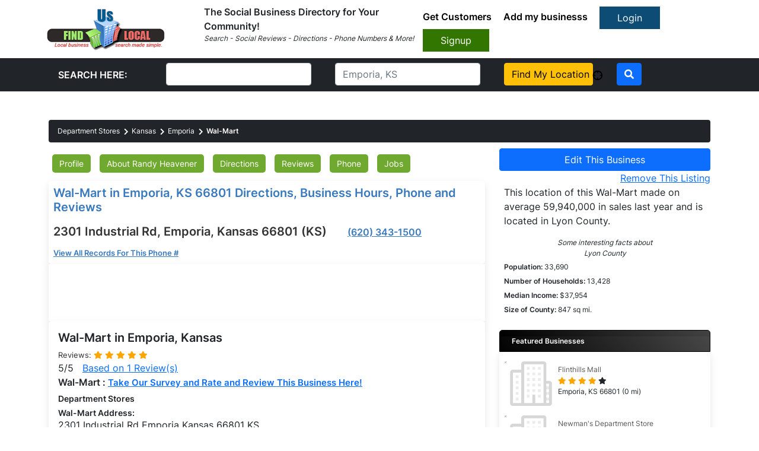

--- FILE ---
content_type: text/html; charset=UTF-8
request_url: https://www.finduslocal.com/department-stores/kansas/emporia/walmart_2301-industrial-rd/
body_size: 9595
content:
 <!DOCTYPE html>
<html lang="en" style="overflow-x: hidden;">
<head>
<meta charset="utf-8">
<meta http-equiv="X-UA-Compatible" content="IE=edge">
<meta name="viewport" content="width=device-width, initial-scale=1">
<link as="style" rel="stylesheet preload" type="text/css" href="/assets/css/bootstrap.min.css" crossorigin="anonymous"/>
<link vocab="" rel="dns-prefetch" href="https://www.gravatar.com">
<script async src="https://www.googletagmanager.com/gtag/js?id=G-LT3H3TSLWK"></script>
<script>window.dataLayer=window.dataLayer||[];function gtag(){dataLayer.push(arguments);}gtag('js',new Date());gtag('config','G-LT3H3TSLWK');</script>
<title>Wal-Mart in Emporia, KS 66801 Directions, Business Hours, Phone and Reviews</title>
<meta name="description" content="Get Wal-Mart phone number in Emporia, KS 66801 Department Stores, Wal-Mart Reviews">
<meta name="keywords" content="Wal-Mart, Emporia, Kansas, KS, 66801, Department Stores, hours, directions, phone number, reviews"/>
<meta property="fb:app_id" content="1384347465125895"/>
<meta property="og:title" content="Wal-Mart in Emporia, KS 66801 Directions, Business Hours, Phone and Reviews"/>
<meta property="og:type" content="business.business"/>
<meta property="og:url" content="https://www.finduslocal.com/department-stores/kansas/emporia/walmart_2301-industrial-rd/"/>
<meta property="og:site_name" content="Find Us Local"/>
<meta property="og:description" content="Get Wal-Mart phone number in Emporia, KS 66801 Department Stores, Wal-Mart Reviews"/>
<meta property="og:image" content="https://www.finduslocal.com/images/findusog.png"/>
<meta property="business:contact_data:street_address" content="2301 Industrial Rd"/>
<meta property="business:contact_data:locality" content="Emporia"/>
<meta property="business:contact_data:region" content="KS"/>
<meta property="business:contact_data:postal_code" content="66801"/>
<meta property="business:contact_data:country_name" content="US"/>
<meta property="place:location:latitude" content="38.427"/>
<meta property="place:location:longitude" content="-96.2103"/>
<link rel="canonical" href="https://www.finduslocal.com/department-stores/kansas/emporia/walmart_2301-industrial-rd/"/> <link rel="stylesheet" type="text/css" href="https://www.finduslocal.com/assets/css/new-bootstrap.min.css" media="all"/>
<link rel="stylesheet" type="text/css" href="https://www.finduslocal.com/assets/css/new-custom.css" media="all"/>
<link rel="stylesheet" type="text/css" href="https://www.finduslocal.com/assets/css/new-all.min.css" media="all"/>
<link rel="stylesheet" type="text/css" href="https://www.finduslocal.com/assets/css/jquery-ui.min.css" media="all"/>
<link rel="stylesheet" type="text/css" href="https://www.finduslocal.com/assets/sass/style.css" media="all"/>
<link rel="stylesheet" type="text/css" href="/css/profile_business-ful.css" media="all"/>
<script>var interaction=false;document.addEventListener('DOMContentLoaded',function load(){if(!window.jQuery)return setTimeout(load,50);$(window).on('tap mousemove click scroll resize',function(event){if(event.isTrigger===undefined){if(interaction===false){interaction=true;script0=document.getElementsByTagName("script")[0];var s1=document.createElement("link");s1.href='/assets/css/all.min.css';s1.type='text/css';s1.rel='stylesheet';script0.parentNode.insertBefore(s1,script0);var s1=document.createElement("script");s1.src='https://cse.google.com/cse.js?cx=002186759531116994148:y70lcfz2qfq';script0.parentNode.insertBefore(s1,script0);$('.adsbygoogle').each(function(){(adsbygoogle=window.adsbygoogle||[]).push({});});(adsbygoogle=window.adsbygoogle||[]).push({});var s1=document.createElement("script");s1.src='https://pagead2.googlesyndication.com/pagead/js/adsbygoogle.js';script0.parentNode.insertBefore(s1,script0);window.google_analytics_uacct="UA-37280948-1";(function(i,s,o,g,r,a,m){i['GoogleAnalyticsObject']=r;i[r]=i[r]||function(){(i[r].q=i[r].q||[]).push(arguments)},i[r].l=1*new Date();a=s.createElement(o),m=s.getElementsByTagName(o)[0];a.async=1;a.src=g;m.parentNode.insertBefore(a,m)})(window,document,'script','//www.google-analytics.com/analytics.js','ga');ga('create','UA-37280948-1','finduslocal.com');ga('send','pageview');}}});},false);</script>
</head>
<body class="bus_body" data-spy="scroll" data-offset="60" data-target="#business-scroll">
<link rel="stylesheet" type="text/css" href="https://www.finduslocal.com/assets/css/new-bootstrap.min.css" media="all">
<link rel="stylesheet" type="text/css" href="https://www.finduslocal.com/assets/css/new-custom.css" media="all">
<header>
<nav class="navbar navbar-expand-lg navbar-light">
<div class="container-fluid">
<a class="navbar-brand" href="https://www.finduslocal.com">
<img src="https://www.finduslocal.com/assets/img/xlogo.png.pagespeed.ic.5ldhSNCBvZ.webp" alt="brand-logo" width="200" height="71">
</a>
<button class="navbar-toggler" type="button" data-bs-toggle="collapse" data-bs-target="#navbarSupportedContent" aria-controls="navbarSupportedContent" aria-expanded="false" aria-label="Toggle navigation"> <span class="navbar-toggler-icon"></span>
</button>
<div class="collapse navbar-collapse" id="navbarSupportedContent">
<div class="search_box me-auto">
<b>The Social Business Directory for Your Community!</b><br>
<p style="font-size:12px;"> <i>Search - Social Reviews - Directions - Phone Numbers & More!</i> </p>
</div>
<div class="top_links">
<ul>
<li><a href="https://www.finduslocal.com/auth/getcustomers">Get Customers</a></li>
<li><a href="https://www.finduslocal.com/profile/addbusiness">Add my businesss</a></li>
<a href="https://www.finduslocal.com/auth/login" class="btn btn-primary login_btn">Login</a>
<a href="https://www.finduslocal.com/profile/addbusiness" class="btn btn-primary signup_btn">Signup</a>
</ul>
</div>
</div>
</div>
</nav>
</header>
<div class="bg-dark" style="display:inline-block; width:100%">
<div class="container">
<div class="search-wrapper">
<form action="https://www.finduslocal.com/search/search_results/" onsubmit="">
<div class="row">
<div class="col-md-2">
<div class="form-group m-2">
<input type="hidden" id="current_page" value="profile_summary">
<input type="hidden" name="search_location" id="search_location" value="">
<input type="hidden" name="usegps" id="usegps" value="0">
<input type="hidden" name="userlocationtxt" id="userlocationtxt" value="Fairfield, CT">
<label class="text-white m-2 font-weight-bold">SEARCH HERE:</label>
</div>
</div>
<div class="col-md-3">
<div class="form-group m-2">
<input class="form-control" name="searchtxt">
</div>
</div>
<div class="col-md-3">
<div class="form-group m-2" style="position: relative;">
<input class=form-control name=locationtxt id="locationtxt" placeholder="Emporia, KS">
</div>
</div>
<div class="col-md-2">
<div class="form-group m-2">
<a href="javascript:void(0);" class="btn btn-warning d-block " onclick="userlocation();return false;">Find My Location <img src="[data-uri]" id="imgUserlocation" alt="Use GPS Location"></a>
</div>
</div>
<div class="col-md-1">
<div class="form-group m-2">
<button type=submit class="btn btn-primary"><i class="fas fa-search"></i></button>
</div>
</div>
</div>
</form>
</div>
</div>
</div>
<style>.direct{float:left;text-align:center}.direct ul{list-style:none;width:100%}.direct ul li{list-style:none;float:left;padding:0 2px}.direct ul li span{display:block;text-align:center;font-size:11px}.direct ul li span a.icon-print{background-image:url(/static/v3images/xsprites.png.pagespeed.ic.e1KKxt6xJi.webp);background-position:-170px -183px;width:36px;height:30px;text-indent:-9999px;display:block;margin:0 auto}.direct ul li span a.icon-getdirections{background-image:url(/static/v3images/xsprites.png.pagespeed.ic.e1KKxt6xJi.webp);background-position:-133px -181px;width:27px;height:30px;text-indent:-9999px;display:block;margin:0 auto}.direct ul li span a.icon-email{background-image:url(/static/v3images/xsprites.png.pagespeed.ic.e1KKxt6xJi.webp);background-position:-133px -143px;width:33px;height:30px;text-indent:-9999px;display:block;margin:0 auto}.direct ul li span a.icon-share{background-image:url(/static/v3images/xsprites.png.pagespeed.ic.e1KKxt6xJi.webp);background-position:-177px -148px;width:22px;height:30px;text-indent:-9999px;display:block;margin:0 auto}.direct form{width:100%}.d-flex.flex-wrap>h5:first-child{width:100%}.custom_h1{font-size:20px!important;font-weight:bold}.custom_h2{font-size:14px!important;font-weight:bold;margin-bottom:0;margin-top:.5rem}ul#ui-id-1{top:160.74px!important}@media only screen and (max-width:767px){.google_ads{overflow-x:auto!important}}</style>
<main class="bus-main mt-5 mb-5" content-id="29457">
<a href="javascript:void(0)" id="return-to-top"><i class="fas fa-arrow-up"></i></a>
<div class="container">
<div class="row">
<div class="col-12">
<ul class="breadcrumb" itemscope itemtype="https://schema.org/BreadcrumbList" style="margin-bottom: 10px;">
<li itemscope="" itemprop="itemListElement" itemtype="https://schema.org/ListItem">
<a href="https://www.finduslocal.com/department-stores/" itemprop="item">
<span itemprop="name">Department Stores</span>
</a>
<meta itemprop="position" content="1"/>
</li>
<li itemscope="" itemprop="itemListElement" itemtype="https://schema.org/ListItem">
<a href="https://www.finduslocal.com/department-stores/kansas/" itemprop="item">
<span itemprop="name">Kansas</span>
</a>
<meta itemprop="position" content="2"/>
</li>
<li itemscope="" itemprop="itemListElement" itemtype="https://schema.org/ListItem">
<a href="https://www.finduslocal.com/department-stores/kansas/emporia/" itemprop="item">
<span itemprop="name">Emporia</span>
</a>
<meta itemprop="position" content="3"/>
</li>
<li itemscope="" itemprop="itemListElement" itemtype="https://schema.org/ListItem" class="active">
<a href="https://www.finduslocal.com/department-stores/kansas/emporia/walmart_2301-industrial-rd/" itemprop="item">
<span itemprop="name">Wal-Mart</span>
</a>
<meta itemprop="position" content="4"/>
</li>
</ul>
</div>
</div>
<div class="row">
<div class="col-md-8">
<div id="business-scroll" style="background: white;border-radius: 5px;padding-left: 6px;">
<ul class="p-0 scrll-list m-0">
<li class="nav-item showtips" title="Reviews, hours, and directions for Wal-Mart plus more."><a class="nav-link" href="#business-scroll">Profile</a></li>
<li class="nav-item showtips" title="About Randy Heavener, owner of Wal-Mart."><a class="nav-link" href="#about_owner">About Randy Heavener</a></li>
<li class="nav-item showtips" title="Directions to Wal-Mart"><a class="nav-link" href="#directions">Directions</a></li>
<li class="nav-item showtips" title="Read or post reviews about Wal-Mart"><a class=nav-link href="#reviews">Reviews</a></li>
<li class="nav-item showtips" title="Contact Number of Wal-Mart"><a class="nav-link" href="#contact_number">Phone</a></li>
<li class="nav-item showtips" title="Jobs available for Wal-Mart"><a class="nav-link" href="#jobs">Jobs</a></li>
</ul>
</div>
<div class="f-flex flex-wrap info-sec mt-1 box" style="margin:0;">
<h1 class="blue-text custom_h1">Wal-Mart in Emporia, KS 66801 Directions, Business Hours, Phone and Reviews</br>
<span style="font-weight:bold;font-size: 20px; color:#333; margin-top:15px; display:inline-block;line-height: 28px;">2301 Industrial Rd, Emporia, Kansas 66801 (KS)&nbsp&nbsp&nbsp&nbsp&nbsp&nbsp <a class="f-16 blue-text mr-1" style="font-weight: bold;font-size: 20px;" href="tel:+16203431500">(620) 343-1500</a></span>
</h1>
<a class="f-16 blue-text" rel="nofollow sponsored" href="https://performance.affiliaxe.com/aff_c?offer_id=32662&aff_id=138644&url_id=16946&phone_number=6203431500" target="_blank" style="font-size: 13px !important;font-weight: bold">View All Records For This Phone #</a>
</div>
<div class="m-0 box p-0 google_ads" style="border-radius: 0">
<ins class="adsbygoogle" style="display:inline-block;width:100%;height:90px" data-ad-client="ca-pub-7281988974135432" data-ad-slot="7407577955"></ins>
</div>
<div class="pt-0 mt-0" data-spy="scroll" data-target="#business-scroll" data-offset="0" style="padding: 0 !important;">
<div class="box p-3 mx-0 mt-0" id="profile">
<div class="d-flex flex-wrap" style="display: -webkit-box;display: -ms-flexbox;display: flex;-webkit-box-orient: vertical;-webkit-box-direction: normal;-ms-flex-direction: column;flex-direction: column;">
<h2 class="custom_h1">Wal-Mart in Emporia, Kansas</h2>
<div>
<p class="review mb-0">Reviews:
<span class="fa fa-star  checked "></span>
<span class="fa fa-star  checked "></span>
<span class="fa fa-star  checked "></span>
<span class="fa fa-star  checked "></span>
<span class="fa fa-star  checked "></span>
</p>
<span class="iprop">5/5</span>&nbsp;&nbsp;
<a href="#reviews">Based on <span class="iprop">1</span> Review(s)</a>
<p style="font-weight: bold;" class="mb-0">
Wal-Mart : <a style="font-size:15px;" href="javascript:$('.survey_link').trigger('click');">Take Our Survey and Rate and Review This Business Here!</a>
</p>
</div>
</div>
<div class="row">
<div class="col-sm-6">
<h2 class="custom_h2">
Department Stores </h2>
<div id="top_contact">
<h2 class="custom_h2">Wal-Mart Address:</h2>
<span style="">
2301 Industrial Rd Emporia Kansas 66801 KS </span>
</div>
<div id="rightOfPhoto">
<h2 class="custom_h2">Wal-Mart Phone: </h2>
<a class="f-16 blue-text mr-1" style="font-weight: bold" href="tel:+16203431500">(620) 343-1500</a>
<a class="f-16 blue-text" rel="nofollow sponsored" href="https://performance.affiliaxe.com/aff_c?offer_id=32662&aff_id=138644&url_id=16946&phone_number=6203431500" target="_blank">
<span style="color:#CC0000;font-size:12px;text-decoration:underline;">View All Records Of This Phone #</span></a><br>
<h2 class="custom_h2">Wal-Mart Owner: </h2>
<a href="#about_owner">
Randy Heavener </a><br>
<div style="width:150px;margin:0 auto;text-align:center;" id="top_contact_map">
<link rel="image_src" href="https://www.finduslocal.com/images/default-property.png">
<div>
<img src="[data-uri]" width="150" alt="Wal-Mart"/>
</div>
<p class="change-pic">
<a href="javascript:void(0);" onclick="location.href='https://www.finduslocal.com/profile/claimbusiness?parentcategory_id=104&amp;content_id=29457&amp;category_id=245';">
Claim Profile
</a>
</p>
</div>
</div>
</div>
<div class="col-sm-6">
<div class="m-0">
<div class="ad-placeholder google_ads">
<ins class="adsbygoogle" style="display:inline-block;width:100%;height:280px" data-ad-client="ca-pub-7281988974135432" data-ad-slot="8524511582"></ins>
</div>
</div>
</div>
<div class="col-sm-12">
<h5 class="mb-2">About Wal-Mart</h5>
<p>Wal-Mart is primarily engaged in Department Stores. Wal-Mart operates in Emporia Kansas 66801. This establishment is involved in Department Stores as well as other possible related aspects and functions of Department Stores. In Emporia Kansas Wal-Mart maintains its local business operations and may well complete other local business operations outside of Emporia Kansas in additional functions related to Department Stores. </p>
</div>
<div class="col-sm-12 google_ads" style="padding: 0 !important;">
<ins class="adsbygoogle" style="display:block;width:100%;height:90px" data-ad-client="ca-pub-7281988974135432" data-ad-slot="4550248510" data-ad-format="auto" data-full-width-responsive="true"></ins>
</div>
</div>
</div>
<div class="box p-3  mx-0 mb-0" id="about_owner">
<h1 class="custom_h1">
About Randy Heavener </h1>
<p>
Our records indicate that Randy Heavener is the owner of Wal-Mart in Emporia, Kansas. <strong>
To update this record please click
<a href="javascript:void(0);" title="Do you own this business? Update it with all your latest information so you don't lose any potential customers." onclick='window.location.href="https://www.finduslocal.com/profile/claimbusiness/?parentcategory_id=104&category_id=245&content_id=29457"'>
here.
</a>
</strong>
</p>
</div>
<div class="box p-3  mx-0 mb-0" id="directions">
<h1 class="custom_h1">
Directions for Wal-Mart in Emporia, Kansas </h1>
<p> <b>Get directions</b> to Wal-Mart of Emporia fast an
easy with google maps and directions.<br>
Wal-Mart of Emporia in your local city
of Fairfield, CT.</p>
<div class="row">
<div class="col-md-6">
<div class="row">
<div class="col-md-12">
<div class="direct">
<form action="self"></form>
<input name="tohidden-input" id="tohidden-input" type="hidden" value="2301 Industrial Rd, Emporia, KS"/>
<ul>
<li><span><a href="javascript:buildMapURL(1)" class="icon-print">Print</a></span><span>Print</span></li>
<li><span><a href="javascript:buildMapURL(0)" class="icon-getdirections">Get Directions</a></span><span>Get Direction</span>
</li>
<li><span><a href="#" class="icon-email">Send</a></span><span>Send</span>
</li>
<li><span><a href="#" class="icon-share">Share</a></span><span>Share</span>
</li>
</ul>
<br>
<form>
<div class="text-left dir_form">
<p class="mb-2"><label for="from-input">From:</label><input value="Fairfield, CT" id="from-input" name="from-input"></p>
<p class="mb-2"><label for="to-input">To:</label><input value="2301 Industrial Rd, Emporia, KS" id="to-input" name="to-input"></p>
<p class="dropselect mb-2">
<input type="button" onclick="buildMapURL(false)" value="Go!" class="green-button btn btn-primary">
</p>
</div>
</form>
</div>
</div>
</div>
<div class="row">
<div class="col-md-12 ml-0 pl-0 google_ads">
<ins class="adsbygoogle" style="display:block" data-ad-client="ca-pub-7281988974135432" data-ad-slot="8556748615" data-ad-format="auto" data-full-width-responsive="true"></ins>
</div>
</div>
</div>
<div class="col-md-6">
<div class="direct-map">
<a href="javascript:buildMapURL(false)">
<img src="https://www.finduslocal.com/assets/images/xdirections-static.png.pagespeed.ic.bEcwtUpLt6.webp" loading="eager" class="img-fluid" alt="Google Map Directions" width="398" height="499"></a>
</div>
</div>
</div>
</div>
<div class="box p-3  mx-0" id="location">
<h1 class="custom_h1">
See the location of Wal-Mart in Emporia, Kansas </h1>
<div class="row">
<div class="col-md-12">
<a href="https://www.google.com/maps/place/2301+Industrial+Rd+Emporia+Kansas" target="google_map_finduslocal">
<img loading="eager" src="https://www.finduslocal.com/static/v3images/xmap-static.png.pagespeed.ic.EKmCmV86U0.webp" class="img-fluid object-fit" alt="Wal-Mart" width="544" height="270"/>
</a>
</div>
</div>
</div>
<div class="m-0 box p-0 google_ads" style="border-radius: 0;box-shadow: none;">
<ins class="adsbygoogle" style="display:inline-block;width:100%;height:150px" data-ad-client="ca-pub-7281988974135432" data-ad-slot="5557807039"></ins>
</div>
<div class="box p-3  mx-0 mt-0" id="reviews">
<h1 class="custom_h1">
Reviews for Wal-Mart in Emporia, Kansas </h1>
<p style="font-weight: bold;" class="mb-0">
<a style="font-size:15px;" href="javascript:$('.survey_link').trigger('click');">Take Our Survey and Rate and Review This Business Here!</a> <i><small style="font-size:15px; font-weight:bold;">(Text Reviews older than 24 months may not be shown.)</small></i>
</p>
<script type="application/ld+json">
                            {
                                "@context": "https://schema.org",
                                "@type": "LocalBusiness",
                                "@id": "https://www.finduslocal.com/department-stores/kansas/emporia/walmart_2301-industrial-rd/",
                                "hasMap" : "https://www.google.com/maps?ll=38.427,-96.2103&z=15&t=m&hl=en-US&gl=US&mapclient=embed",
                                "address": {
                                    "@type": "PostalAddress",
                                    "addressCountry": "US",
                                    "addressLocality": "Emporia",
                                    "addressRegion": "",
                                    "postalCode": "66801",
                                    "streetAddress": "2301 Industrial Rd"
                                },
                                "geo": {
                                    "@type": "GeoCoordinates",
                                    "latitude": "38.427",
                                    "longitude": "-96.2103"
                                },
                                                                "name": "Wal-Mart",
                                "telephone": "+16203431500",
                                "url" : "https://www.finduslocal.com/department-stores/kansas/emporia/walmart_2301-industrial-rd/",
                                "logo" : {
                                    "@type": "ImageObject",
                                    "url": "https://www.finduslocal.com/static/v3images/default-user.jpg"
                                },
                                "image" : {
                                    "@type": "ImageObject",
                                    "url": "https://www.finduslocal.com/static/v3images/default-user.jpg"
                                },
                                "priceRange" : "3,5000"
                                                                 ,

                            "aggregateRating": {
                                "@type": "AggregateRating",
                                "ratingValue": "5",
                                "bestRating": "5",
                                "reviewCount": "1"
                            }                            }
                            </script>
<script>var idcomments_acct='fd18fbae1f008b0fdc3b6836ecf15764';var idcomments_post_id='33442_104';var idcomments_post_url;</script>
<span id="IDCommentsPostTitle" style="display:none"></span>
<script async defer type="text/javascript" src="//www.intensedebate.com/js/genericCommentWrapperV2.js"></script>
</div>
<div class="box p-3  mx-0 mt-0" id="contact_number">
<div class="row">
<div class="col-md-6">
<h1 class="custom_h1">
Contact Number for Wal-Mart in Emporia, Kansas </h1>
<p>
<strong>Phone: </strong>
<a class="f-16 blue-text mr-1" style="font-weight: bold" href="tel:+16203431500">
(620) 343-1500 </a>
</p>
<div>
Wal-Mart is located in Emporia, KS which is in Lyon County. There are approximately 1 Counties located in the 620 area code. Phone companies and telecommunication companies in this area may include the following: AT&T, Verizon, T-Mobile, Pacific Bell, Sprint
</div>
</div>
<div class="col-md-6">
<figure class="m-0">
<a href="https://www.afternic.com/listings/mjh777" target="_blank" rel="sponsored">
<img loading="eager" src="/images/xmajonint1.jpg.pagespeed.ic.Urir9BPI9n.webp" width="100%" height="100%" alt="ad-img">
</a></figure>
</div>
</div>
</div>
<div class="box p-3  mx-0" id="jobs">
<div class="d-flex flex-wrap" style="display: -webkit-box;display: -ms-flexbox;display: flex;-webkit-box-orient: vertical;-webkit-box-direction: normal;-ms-flex-direction: column;flex-direction: column;">
<h1 class="custom_h1">Wal-Mart Job Positions Available In Emporia, Kansas</h1>
<div>
<p class="review mb-0">Reviews:</p>
<span class="fa fa-star  checked "></span>
<span class="fa fa-star  checked "></span>
<span class="fa fa-star  checked "></span>
<span class="fa fa-star  checked "></span>
<span class="fa fa-star  checked "></span>
<p>
</p>
<span class="iprop">5/5</span>&nbsp;&nbsp;
<a href="#reviews">Based on <span class="iprop">1</span> Review(s)</a>
<p style="font-weight: bold;" class="mb-0">
Wal-Mart : <a style="font-size:15px;" href="javascript:$('.survey_link').trigger('click');">Take Our Survey and Rate and Review This Business Here!</a>
</p>
</div>
</div>
<div class="row">
<div class="col-lg-12">
<h6 class="mb-3" style="color:#0000ff">Emporia Employment Statistics</h6>
<table class="table table-bordered">
<thead>
<tr>
<th>Industry</th>
<th># of Employers</th>
<th>Avg Weekly Wage</th>
</tr>
</thead>
<tbody>
<tr>
<td>Information</td>
<td>21,532</td>
<td>$2,105</td>
</tr>
<tr>
<td>Leisure and hospitality</td>
<td>58,657</td>
<td>$407</td>
</tr>
<tr>
<td>Management of companies and enterprises</td>
<td>3,839</td>
<td>$3,297</td>
</tr>
<tr>
<td>Manufacturing</td>
<td>35,024</td>
<td>$824</td>
</tr>
<tr>
<td>Mining, quarrying, and oil and gas extraction</td>
<td>360</td>
<td>$604</td>
</tr>
<tr>
<td>Natural resources and mining</td>
<td>2,840</td>
<td>$371</td>
</tr>
<tr class="jobsRow">
<td>Other services</td>
<td>68,970</td>
<td>$560</td>
</tr>
<tr>
<td>Other services, except public administration</td>
<td>68,970</td>
<td>$560</td>
</tr>
</tbody>
</table>
</div>
</div>
</div>
</div>
</div>
<div class="col-md-4">
<button class="btn btn-primary w-100" title="Do you own this business? Update it with all your latest information so you don't lose any potential customers." onclick='window.location.href="https://www.finduslocal.com/profile/claimbusiness/?parentcategory_id=104&category_id=245&content_id=29457"'>
Edit This Business
</button>
<p class="text-right" style="margin-bottom: 0;">
<a target="_blank" rel="nofollow" href="https://www.finduslocal.com/remove/104/29457/">Remove This Listing</a>
</p>
<div class="p-2" style="padding-top: 0 !important;">
This location of this Wal-Mart made on average 59,940,000 in sales last year and is located in Lyon County.
<span style="font-size:12px;">
<p class=text-center style="margin-top: 1rem;margin-bottom: 0;">
<i>Some interesting facts about <br> Lyon County</i>
</p>
<strong 20111>Population:</strong> 33,690<br>
<strong>Number of Households:</strong> 13,428 <br>
<strong>Median Income:</strong> $37,954 <br>
<strong>Size of County:</strong> 847 sq mi.
</span>
</div>
<aside class="widget corner-radius categories">
<div class="m-0 mb-3">
<div class="ad-placeholder google_ads">
<ins class="adsbygoogle" style="display:block" data-ad-format="autorelaxed" data-ad-client="ca-pub-7281988974135432" data-ad-slot="5270028116"></ins>
</div>
</div>
</aside>
<aside class="widget corner-radius feat_business">
<p class="widget-title corner-top m-0">Featured Businesses</p>
<div class="box m-0">
<ul class="p-0 m-0">
<li>
<div class="d-flex align-items-start">
<figure><a href="https://www.finduslocal.com/department-stores/kansas/emporia/flinthills-mall_1632-industrial-rd/"><img width=75px src="[data-uri]" alt="Flinthills Mall" class="img-fluid"></a></figure>
<div class="mx-2">
<a href="https://www.finduslocal.com/department-stores/kansas/emporia/flinthills-mall_1632-industrial-rd/">Flinthills Mall</a>
<p class="m-0">
<span class="fa fa-star  checked "></span>
<span class="fa fa-star  checked "></span>
<span class="fa fa-star  checked "></span>
<span class="fa fa-star  checked "></span>
<span class="fa fa-star "></span>
</p>
<p class="m-0">Emporia, KS 66801 (0 mi)</p>
</div>
</div>
</li>
<li>
<div class="d-flex align-items-start">
<figure><a href="https://www.finduslocal.com/department-stores/kansas/emporia/newmans-department-store_5-e-7th-ave/"><img width=75px src="[data-uri]" alt="Newman's Department Store" class="img-fluid"></a></figure>
<div class="mx-2">
<a href="https://www.finduslocal.com/department-stores/kansas/emporia/newmans-department-store_5-e-7th-ave/">Newman's Department Store</a>
<p class="m-0">
<span class="fa fa-star  checked "></span>
<span class="fa fa-star  checked "></span>
<span class="fa fa-star  checked "></span>
<span class="fa fa-star  checked "></span>
<span class="fa fa-star "></span>
</p>
<p class="m-0">Emporia, KS 66801 (0 mi)</p>
</div>
</div>
</li>
<li>
<div class="d-flex align-items-start">
<figure><a href="https://www.finduslocal.com/department-stores/kansas/chanute/walmart_2700-s-santa-fe-ave/"><img width=75px src="[data-uri]" alt="Wal-Mart" class="img-fluid"></a></figure>
<div class="mx-2">
<a href="https://www.finduslocal.com/department-stores/kansas/chanute/walmart_2700-s-santa-fe-ave/">Wal-Mart</a>
<p class="m-0">
<span class="fa fa-star  checked "></span>
<span class="fa fa-star  checked "></span>
<span class="fa fa-star  checked "></span>
<span class="fa fa-star  checked "></span>
<span class="fa fa-star "></span>
</p>
<p class="m-0">Chanute, KS 66720 (58.7 mi)</p>
</div>
</div>
</li>
<li>
<div class="d-flex align-items-start">
<figure><a href="https://www.finduslocal.com/department-stores/kansas/parsons/sears-roebuck-co_2604-main-st/"><img width=75px src="[data-uri]" alt="Sears Roebuck & Co" class="img-fluid"></a></figure>
<div class="mx-2">
<a href="https://www.finduslocal.com/department-stores/kansas/parsons/sears-roebuck-co_2604-main-st/">Sears Roebuck & Co</a>
<p class="m-0">
<span class="fa fa-star  checked "></span>
<span class="fa fa-star  checked "></span>
<span class="fa fa-star  checked "></span>
<span class="fa fa-star  checked "></span>
<span class="fa fa-star "></span>
</p>
<p class="m-0">Parsons, KS 67357 (79.6 mi)</p>
</div>
</div>
</li>
</ul>
</div>
</aside>
<aside>
<div class="box p-0">
<div class="box-header">
<i class="fas fa-paint-brush"></i>Featured
</div>
<figure class="m-0">
<a href="https://www.afternic.com/listings/mjh777" target="_blank" rel="sponsored">
<img src="/images/xon-mark.png.pagespeed.ic.2iqLWzLn_D.webp" loading="eager" width="100%" height="100%" alt="ad-img">
</a>
</figure>
</div>
</aside>
</div>
</div>
</div>
</main>
<script>function buildMapURL(print_it){var from=document.getElementById("from-input").value;var to=document.getElementById("to-input").value;var url="https://www.google.com/maps/dir/"+encodeURI(from)+"/"+encodeURI(to);if(print_it){url=url+"&pw=2";}window.open(url,'directions_google_finduslocal');}</script>
<footer class="footer_bottom">
<div class="container">
<div class="row justify-content-center">
<div class="col-md-3">
<h4>FindUsLocal</h4>
<ul>
<li><a href="#">Home</a></li>
<li><a href="/tos">Terms of Service</a></li>
<li><a href="/privacy">Privacy Policy</a></li>
<li><a href="/disclaimer">Disclaimer</a></li>
<li><a href="http://www.finduslocal.org.uk" target="_blank">FindUsLocal UK</a></li>
<li><a href="/sitemap.xml">Sitemap</a></li>
</ul>
</div>
<div class="col-md-3">
<h4>Customer Support</h4>
<ul>
<li><a href="https://www.finduslocal.com/auth/login">Member Login</a></li>
<li><a href="/contactus">Contact Us</a></li>
<li><a href="/blog">Blog</a></li>
</ul>
</div>
<div class="col-md-3">
<h4>About the Company</h4>
<img src="https://www.finduslocal.com/assets/img/xlogo.png.pagespeed.ic.5ldhSNCBvZ.webp" class="foot-logo" width="200" height="71"> <br>
<a href="https://www.finduslocal.com/auth/featured-business-program" class="update-text"> Upgrade Now! Get More Sales <br>
More Information Here</a>
</div>
</div>
</div>
</footer>
<script src="https://www.finduslocal.com/assets/js/jquery-3.4.1.min.js.pagespeed.jm.tJmcu2pzqb.js" defer></script>
<script src="https://www.finduslocal.com/assets/js/jquery-ui.min.js.pagespeed.jm.AQcg_ugJKF.js" defer></script>
<script src="https://www.finduslocal.com/assets/js/newsticker.js" defer></script>
<script src="https://www.finduslocal.com/assets/js/new-bootstrap.bundle.js" defer></script>
<script src="https://www.finduslocal.com/assets/js/custom.js" defer></script>
<script src="https://www.finduslocal.com/javascript/alljs.js.pagespeed.jm.pxr4eIeXDz.js" defer></script>
<script src="https://www.finduslocal.com/review_systemajax/reviewsystemjs.js.pagespeed.jm.as-0U9F-jo.js" defer></script>
<script defer>window.addEventListener('load',function(){var locationtxt=$("#locationtxt");if(locationtxt.length){var top=locationtxt.offset().top;top+=locationtxt.height()+25;var left=locationtxt.offset().left;$(".ui-autocomplete").css({top:top+"px",left:left+"px"});}locationtxt.autocomplete({source:"/locsearch",minLength:2,select:function(event,ui){var url;var search_text=$.trim($('input[name="searchtxt"]').val());if((search_text.length&&(search_text.val()==='Search Field:'||search_text.val().length<2))&&$("#current_page").val()==="search"){url='/'+ui.item.statecode+'/'+ui.item.city_urlid;window.location.replace(url);return false;}else{if(search_text===""){search_text="";}url='/search/search_results?search_location='+ui.item.label+'&userlocationtxt=&locationtxt=&search_type=company&searchtxt='+search_text;window.location.replace(url);return false;}}});});function buildMapURL(print_it){var from=document.getElementById("from-input").value;var to=document.getElementById("to-input").value;var url="https://www.google.com/maps/dir/"+encodeURI(from)+"/"+encodeURI(to);if(print_it){url=url+"&pw=2";}window.open(url,'directions_google_finduslocal');}</script>
</body>
</html>

--- FILE ---
content_type: text/javascript;charset=utf-8
request_url: https://www.intensedebate.com/idc/js/comment-func.php?token=FaDGiYLWJpcQUhZe19TSDbDOsvALwFyO&blogpostid=221280697&time=1769332068830
body_size: 152
content:
IDC.load_js( 'https://r-login.wordpress.com/remote-login.php?action=script_redirect&url_hash=e096fb7111bde9f138ceda1df54e26e8&id=intensedebate&url=https%3A%2F%2Fwww.intensedebate.com%2Fidc%2Fjs%2Fcomment-func.php%3Fblogpostid%3D221280697%26token%3DFaDGiYLWJpcQUhZe19TSDbDOsvALwFyO%26return%3Dtrue' );